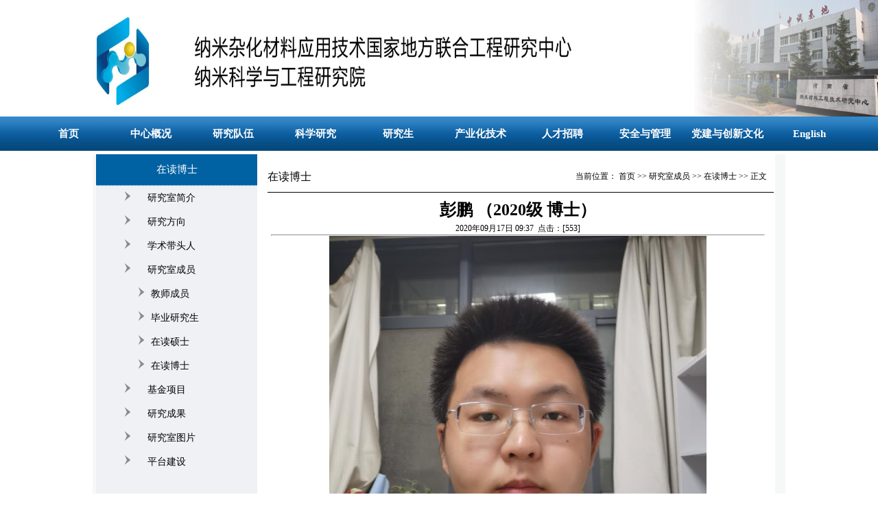

--- FILE ---
content_type: text/html
request_url: http://ercn.henu.edu.cn/info/1484/4033.htm
body_size: 3236
content:
<!DOCTYPE html PUBLIC "-//W3C//DTD XHTML 1.0 Transitional//EN" "http://www.w3.org/TR/xhtml1/DTD/xhtml1-transitional.dtd">
<HTML><HEAD><TITLE>彭鹏 （2020级 博士）-纳米科学与工程研究院</TITLE><meta name="pageType" content="3">
<meta name="pageTitle" content="彭鹏 （2020级 博士）">
<META Name="keywords" Content="河南大学纳米科学与工程研究院,彭鹏,2020,博士" />
<META Name="description" Content="Peng Peng(彭​鹏)2020-present" />





<META content="text/html; charset=UTF-8" http-equiv="Content-Type"><LINK rel="stylesheet" type="text/css" href="../../style/index.css"><LINK rel="stylesheet" type="text/css" href="../../style/pages.css">

<!--Announced by Visual SiteBuilder 9-->
<script language="javascript" src="../../_sitegray/_sitegray.js"></script>
<!-- CustomerNO:77656262657232307e7a475153535742000400014156 -->
<link rel="stylesheet" type="text/css" href="../../content1.vsb.css" />
<script type="text/javascript" src="/system/resource/js/counter.js"></script>
<script type="text/javascript">_jsq_(1484,'/content1.jsp',4033,1340480710)</script>
</HEAD>
<BODY style="zoom: 1">
<DIV class="container">
<DIV class="header">
<DIV class="banner"><IMG src="../../images/banner3.jpg" width="100%" height="100%"> </DIV>
<DIV style="clear: both"></DIV>
<DIV class="headnav"><script>
    var newimg1 = new Image();
    newimg1.src = "/system/resource/images/nav/imgnav_vsb_level1_bg_1.gif";
    var newimg2 = new Image();
    newimg2.src = "/system/resource/images/nav/imgnav_vsb_level1_bg_2.gif";
    var newimg3 = new Image();
    newimg3.src = "/system/resource/images/nav/imgnav_vsb_level2_bg_1.png";
</script>
<!--[if IE 6]> <style>#c276180{behavior: url("/system/resource/js/hover.htc");}</style><![endif]--> 

<DIV id="c276180"> 
<UL id="menu">
<LI class="ali"><A href="../../index.htm">首页</A>
<UL>
  <LI class="subli"><A href="../../index/gdxw.htm">滚动新闻</A></LI>
</UL>
</LI>
<LI class="ali"><A href="../../zxgk.htm">中心概况</A>
<UL>
  <LI class="subli"><A href="../../zxgk/zxjj.htm">中心简介</A></LI>
  <LI class="subli"><A href="../../zxgk/jgsz.htm">机构设置</A></LI>
  <LI class="subli"><A href="../../zxgk/xswyh.htm">学术委员会</A></LI>
  <LI class="subli"><A href="../../zxgk/jswyh1.htm">技术委员会</A></LI>
</UL>
</LI>
<LI class="ali"><A href="../../yjdw.htm">研究队伍</A>
<UL>
  <LI class="subli"><A href="../../yjdw/yjry.htm">研究人员</A></LI>
  <LI class="subli"><A href="../../yjdw/glry.htm">管理人员</A></LI>
</UL>
</LI>
<LI class="ali"><A href="../../kxyj.htm">科学研究</A>
<UL>
  <LI class="subli"><A href="../../kxyj/cdxm.htm">承担项目</A></LI>
  <LI class="subli"><A href="../../kxyj/yjcg.htm">研究成果</A></LI>
</UL>
</LI>
<LI class="ali"><A href="../../yjs.htm">研究生</A>
<UL>
  <LI class="subli"><A href="../../yjs/yjszs.htm">研究生招生</A></LI>
  <LI class="subli"><A href="../../yjs/yjsdj.htm">研究生调剂</A></LI>
  <LI class="subli"><A href="../../yjs/yjspy.htm">研究生培养</A></LI>
  <LI class="subli"><A href="../../yjs/dsdw.htm">导师队伍</A></LI>
  <LI class="subli"><A href="../../yjs/yjsh.htm">研究生会</A></LI>
  <LI class="subli"><A href="../../yjs/yjshd.htm">研究生活动</A></LI>
</UL>
</LI>
<LI class="ali"><A href="../../cyhjs.htm">产业化技术</A>
</LI>
<LI class="ali"><A href="../../rczp.htm">人才招聘</A>
</LI>
<LI class="ali"><A href="../../aqygl.htm">安全与管理</A>
<UL>
  <LI class="subli"><A href="../../aqygl/sysaq.htm">实验室安全</A></LI>
  <LI class="subli"><A href="../../aqygl/yjywj.htm">研究院文件</A></LI>
</UL>
</LI>
<LI class="ali"><A href="https://ccce.henu.edu.cn/sy1/djzc/zzjs.htm">党建与创新文化</A>
</LI>
<LI class="ali"><A href="../../yw/Hom.htm">English</A>
</LI>
</UL>
</div></DIV></DIV>
<DIV class="main">
<DIV id="mainpart">
<DIV id="main_left">
<DIV id="lmname">



    <div id="lmname">在读博士</div>

</DIV><ul id="daohang_ul">
    
    
        <li id="daohang"><a href="../../zsjd1/yjsjj.htm" 1="2" title="研究室简介" id="daohang_a">研究室简介</a>
        </li>

        <li id="daohang"><a href="../../zsjd1/yjfx.htm" 1="2" title="研究方向" id="daohang_a">研究方向</a>
        </li>

        <li id="daohang"><a href="../../zsjd1/xsdtr.htm" 1="2" title="学术带头人" id="daohang_a">学术带头人</a>
        </li>

        <li id="daohang"><a href="../../zsjd1/yjscy.htm" 1="2" title="研究室成员" id="daohang_a">研究室成员</a>
               
                <UL class="sub_menu">
                          <LI><A href="../../zsjd1/yjscy/jscy.htm">教师成员</A></LI>
                          <LI><A href="../../zsjd1/yjscy/byyjs.htm">毕业研究生</A></LI>
                          <LI><A href="../../zsjd1/yjscy/zdss.htm">在读硕士</A></LI>
                          <LI><A href="../../zsjd1/yjscy/zd.htm">在读博士</A></LI>
                </UL>
        </li>

        <li id="daohang"><a href="../../zsjd1/jjxm.htm" 1="2" title="基金项目" id="daohang_a">基金项目</a>
        </li>

        <li id="daohang"><a href="../../zsjd1/yjcg.htm" 1="2" title="研究成果" id="daohang_a">研究成果</a>
        </li>

        <li id="daohang"><a href="../../zsjd1/yjstp.htm" 1="2" title="研究室图片" id="daohang_a">研究室图片</a>
        </li>

        <li id="daohang"><a href="../../zsjd1/ptjs.htm" 1="2" title="平台建设" id="daohang_a">平台建设</a>
        </li>
</ul></DIV>
<DIV id="artical">
<DIV class="m_c_right">
<DIV class="local_bar">
<DIV style="float: left">
<p style="font-size:16px">在读博士</P></DIV>
<DIV style="float: right; padding-right: 10px"><div>
    

当前位置：
                        <a href="../../index.htm">首页</a>
                >>
                <a href="../../zsjd1/yjscy.htm">研究室成员</a>
                >>
                <a href="../../zsjd1/yjscy/zd.htm">在读博士</a>
                >>
                正文
</div></DIV></DIV>
<DIV class="article">
<DIV class="article_box">

<script language="javascript" src="/system/resource/js/dynclicks.js"></script><script language="javascript" src="../../_dwr/interface/NewsvoteDWR.js"></script><script language="javascript" src="../../_dwr/engine.js"></script><script language="javascript" src="/system/resource/js/news/newscontent.js"></script><LINK href="/system/resource/js/photoswipe/3.0.5.1/photoswipe.css" type="text/css" rel="stylesheet"><script language="javascript" src="/system/resource/js/photoswipe/3.0.5.1/pw.js"></script><script language="javascript" src="/system/resource/js/ajax.js"></script><form name="_newscontent_fromname"><script language="javascript" src="/system/resource/js/jquery/jquery-latest.min.js"></script>
<div>
    <h1 align="center">彭鹏 （2020级 博士）</h1>
    <div align="center">2020年09月17日 09:37&nbsp;&nbsp;点击：[<script>_showDynClicks("wbnews", 1340480710, 4033)</script>] </div>
    <hr>
    <div id="vsb_content"><div class="v_news_content">
<p style="text-align: center">
 <img src="/__local/3/1F/52/F726645702D788133428ABCAA74_F497DDB0_12A3C.jpg" width="550" vwidth="550" vheight="" vurl="/_vsl/31F52F726645702D788133428ABCAA74/F497DDB0/12A3C" vsbhref="vurl" orisrc="/__local/3/1F/52/F726645702D788133428ABCAA74_F497DDB0_12A3C.jpg" class="img_vsb_content"></p>
<p style="text-align: center; text-transform: none; text-indent: 0px; margin: 5px 0px; font: 400 14px/150% ' WHITE-SPACE: normal; orphans: 2; letter-spacing: normal; color: rgb(0,0,0); word-spacing: 0px; text-decoration: none; -webkit-text-stroke-width: 0px"><span style="line-height: 150%; font-family: ' FONT-SIZE: 14pt">Peng Peng(彭鹏</span><span style="line-height: 150%; font-family: ' FONT-SIZE: 14pt">)</span></p>
<p style="text-align: center; text-transform: none; text-indent: 0px; margin: 5px 0px; font: 400 14px/150% ' WHITE-SPACE: normal; orphans: 2; letter-spacing: normal; color: rgb(0,0,0); word-spacing: 0px; text-decoration: none; -webkit-text-stroke-width: 0px"><span style="line-height: 150%; font-family: ' FONT-SIZE: 14pt">2020-present</span></p>
<p>&nbsp;</p>
</div></div><div id="div_vote_id"></div>
        <p align="right">
        上一条：<a href="5177.htm">邓浩 （2022级 博士（2020级 硕士））</a>
        下一条：<a href="4032.htm">刘静静 （2020级 博士）</a>
    </p>
    <p align="right">【<a href="javascript:window.opener=null;window.open('','_self');window.close();">关闭</a>】</p>
</div>
</form>
</DIV></DIV></DIV></DIV><!--end artical --></DIV><SPAN class="bottom"></SPAN>
<DIV class="clearfloat"></DIV></DIV><script language="javascript" src="/system/resource/js/openlink.js"></script><div class="link" style="background-image:url(https://wzgzs-1251928468.cos.ap-beijing.myqcloud.com/ce/bg4.png)">
<ul>
    <li><a href="www.henu.edu.cn" title="" onclick="_addDynClicks(&#34;wburl&#34;, 1340480710, 22477)">河南大学</a>
    |</li>
    <li><a href="sbc.henu.edu.cn" title="" onclick="_addDynClicks(&#34;wburl&#34;, 1340480710, 22482)">设备处</a>
    |</li>
    <li><a href="kyc.henu.edu.cn" title="" onclick="_addDynClicks(&#34;wburl&#34;, 1340480710, 22680)">科研处</a>
    |</li>
    <li><a href="http://www.nsfc.gov.cn/" title="" onclick="_addDynClicks(&#34;wburl&#34;, 1340480710, 22681)">国家自然科学基金委员会</a>
    |</li>
    <li><a href="https://www.most.gov.cn/" title="" onclick="_addDynClicks(&#34;wburl&#34;, 1340480710, 22682)">国家科技部</a>
    |</li>
    <li><a href="http://www.ndrc.gov.cn/" title="" onclick="_addDynClicks(&#34;wburl&#34;, 1340480710, 22683)">国家发改委</a>
    |</li>
    <li><a href="http://kjt.henan.gov.cn/" title="" onclick="_addDynClicks(&#34;wburl&#34;, 1340480710, 22684)">河南省科技厅</a>
    </li>
</ul>
</div>
<DIV class="footer">
<DIV class="text">
<P>Copyright @ 2015 河南大学纳米材料工程研究中心 All Rights reserved&nbsp;地址：中国 河南 开封</P>
<P>联系电话：037125152066 传真：037125152066 技术支持：河南大学网站工作室</P></DIV></DIV></DIV>
<DIV></DIV>

</BODY></HTML>




















--- FILE ---
content_type: text/css
request_url: http://ercn.henu.edu.cn/style/index.css
body_size: 1263
content:
*{margin:0;padding:0;}
img{border:0px solid;}
.header{
	width:100%;
	
	
	margin:0 auto;
}
.banner{
	width:100%;
	
        
	position:relative;
	
}
.banner img{
	float:left;
        min-width:1100px;
        min-height:170px;
}
.toplink{
	position:absolute;
	z-index:9999;
	right:10px;
	top:15px;
}
.toplink li{
	font-size:14px;
	float:left;
	list-style-type:none;
	right:10px;
	top:20px;
}
.toplink li a{
	text-decoration:none;
	color:#000;
}
.headnav{
	width:100%;
	height:50px;
	 background:url("../images/headnavbg2.png") repeat-x;
	
           
}
#marquee{
       width:100%;
	height:28px;
	 background:url("../images/datebg.png") repeat-x;
}
.marquee_box{
      width:1100px;
     height:100%;
      margin:0 auto;
}
.main{
	width:1100px;
	background-color:#f6f7f7;
	margin:0px auto;
	padding:0px 5px;
}
.main_box{
	width:316px;
	height:100%;
	
	float:left;
	
	background:#fff;

}
.main_title{
	width:100%;
	height:30px;
	
	background:url("../images/titlebg.png");

}
#title{
	float:left;
	color:#fff;
	line-height:30px;
}
#title p{
	padding-left:22px;
}
#more{
	float:right;
	padding-top:5px;
	padding-right:8px;
}
.main_top{
	width:100%;
	height:235px;
	
	margin-top:0px;
	
}
.main_link{
   width:100%;
   height:44px;
}
.main_link a{
   display:block;
   width:100%;
   height:100%;
}
.main_link a img{
   
   width:100%;
   height:100%;
   overflow:hidden;
}
.main_link a:hover{

   width:103%;
   height:103%;
}
.link2,.link3,.link4,.link5{
    margin-top:4px;
}
.main_bottom{
	width:100%;
	height:235px;
	
	margin-top: 10px;
}
.slide{
	width:1100px;
	
	height:200px;
	margin:10px auto;
}
.slide-right{
      width:772px;
      float:left;
      
}
.slide_left{
    margin-left:10px;
}
.slide_left_left,.slide_left_right{
   float:left;
}

.slide_left_right img{
 
  margin-left:7px;
}
.link{width:1100px; height:35px; margin:0 auto; color:white;margin-top:10px;border:1px solid;margin:0 auto;}
.link a{color:white;font-size:14px;text-decoration:none;font-family:'黑体';}
.link a:hover{color:black;}
.link ul{padding-left:20px; }
.link ul li{float:left; padding-left:15px;list-style-type:none;line-height:35px;font-size:14px;text-decoration:none;font-family:'黑体';}
.link ul li.xnli{background:url(../images/footlink.png) no-repeat 0 center;}
.footer{
	width:100%;
	height:80px;
	background:url(../images/footer_bj.jpg) repeat-x top;
	margin:0px auto;
           margin-top:10px;

	
	}

.footer .text{
padding-top:20px;
color:#000;
	font-size:13px;
	text-align:center;
}
 
     .sharp{   
         min-width:50px;   
         height:80px;   
         background:#6c6;   
         display: inline-block;   
         position: absolute;   
      
         color:#FFFFFF;   
         font-size: 20px;   
         text-align: center;   
     }   
     .sharp:after{   
         content:"";　　
         width:0px;   
         border-bottom:40px solid transparent;   
         border-top:40px solid transparent;   
         border-left-width:20px;   
         border-left-style: solid;   
         border-left-color:#6c6;   
         position:absolute;   
         right:-20px;   
         top:0px;   
     }   
      .sharp:before{   
         content:"";　　
         width:0px;   
         border-bottom:40px solid transparent;   
         border-top:40px solid transparent;   
         border-right:20px solid #4c24fe;   
         position:absolute;   
         left:-20px;   
         top:0px;   
     }   
     .sharp{   
         min-width:50px;   
         height:80px;   
         background: #4c24fe;   
         display: inline-block;   
         position: absolute;   
         
         color:#FFFFFF;   
         font-size: 20px;   
         text-align: center;   
     }   
     .sharp:after{   
         content:"";　　
         width:0px;   
         border-bottom:40px solid transparent;   
         border-top:40px solid transparent;   
         border-left-width:20px;   
         border-left-style: solid;   
         border-left-color: #4c24fe; 
         position:absolute;   
         right:-20px;   
         top:0px;   
     }   
        #sharpContainer{   
            width:100%;   
            height: 600px;   
        }   
        #sharpContainer .center{   
  
            top:60px;   
            left:80px;   
        }   
         #sharpContainer .top{   
             top:20px;   
             left:300px;   
         }   
         #sharpContainer .top-left{   
             top:0px;   
             left:0px;   
         }   
         #sharpContainer .top-right{   
             top:0px;   
             left:160px;   
         }   
         #sharpContainer .bottom{   
             top:380px;   
             left:300px;   
         }   
         #sharpContainer .bottom-left{   
             top:120px;   
             left:0px;   
         }   
         #sharpContainer .bottom-right{   
             top:120px;   
             left:160px;   
         }   
		 .sharp a{
			 font-size:13px;
			 color:#fff;
			 display:block;
			 margin-top:10px;
		 }
		 .gdtp{
			 background:url("../images/arrow.png")no-repeat 0px 3px;
		 }